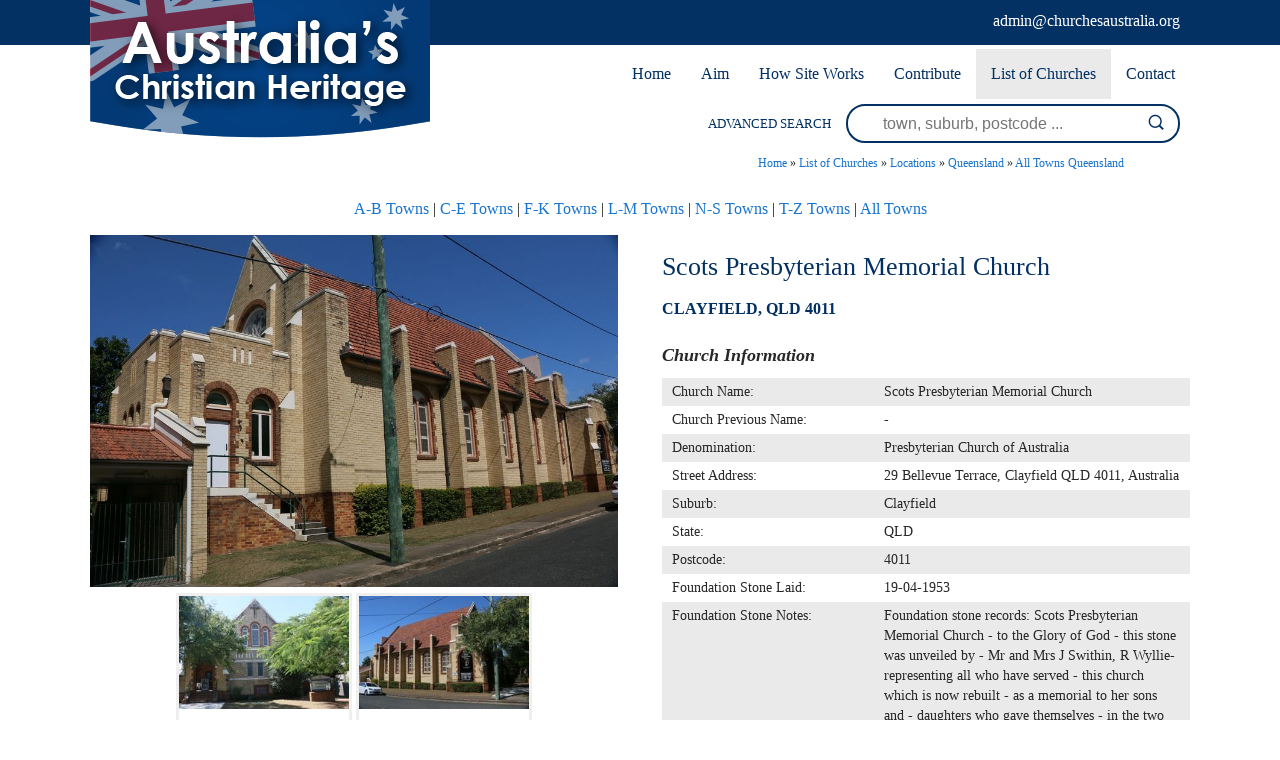

--- FILE ---
content_type: text/html; charset=UTF-8
request_url: https://www.churchesaustralia.org/list-of-churches/locations/queensland/all-towns/directory/2241-scots-presbyterian-memorial-church
body_size: 4045
content:
<!DOCTYPE html><html xmlns='http://www.w3.org/1999/xhtml' xml:lang='en' lang='en'><head><title>Scots Presbyterian Memorial Church | Churches Australia</title><meta http-equiv='Content-Type' content='text/html; charset=UTF-8' /><meta name='viewport' content='width=device-width, initial-scale=1, minimum-scale=1, maximum-scale=1, user-scalable=no' /><meta name='description' content='No other details are known. More historical information/photographs of the church/congregation are invited. Photographs uploaded 16/8/2017.' /><meta name='keywords' content='All, Towns, Queensland, Churches, Australia' /><meta name='author' content='UBC Web Design' /><meta name='dcterms.rightsHolder' content='Churches Australia - UBC Copyright &copy; 2016' /><meta name='robots' content='index,follow' /><meta http-equiv='X-UA-Compatible' content='IE=Edge' /><link rel='apple-touch-icon-precomposed' href='https://www.churchesaustralia.org/apple-touch-icon.png' /><link rel='apple-touch-icon' sizes='57x57' href='https://www.churchesaustralia.org/apple-icon-57x57.png' /><link rel='apple-touch-icon' sizes='60x60' href='https://www.churchesaustralia.org/apple-icon-60x60.png' /><link rel='apple-touch-icon' sizes='72x72' href='https://www.churchesaustralia.org/apple-icon-72x72.png' /><link rel='apple-touch-icon' sizes='76x76' href='https://www.churchesaustralia.org/apple-icon-76x76.png' /><link rel='apple-touch-icon' sizes='114x114' href='https://www.churchesaustralia.org/apple-icon-114x114.png' /><link rel='apple-touch-icon' sizes='120x120' href='https://www.churchesaustralia.org/apple-icon-120x120.png' /><link rel='apple-touch-icon' sizes='144x144' href='https://www.churchesaustralia.org/apple-icon-144x144.png' /><link rel='apple-touch-icon' sizes='152x152' href='https://www.churchesaustralia.org/apple-icon-152x152.png' /><link rel='apple-touch-icon' sizes='180x180' href='https://www.churchesaustralia.org/apple-icon-180x180.png' /><link rel='icon' type='image/png' sizes='192x192'  href='https://www.churchesaustralia.org/android-icon-192x192.png' /><link rel='icon' type='image/png' sizes='32x32' href='https://www.churchesaustralia.org/favicon-32x32.png' /><link rel='icon' type='image/png' sizes='96x96' href='https://www.churchesaustralia.org/favicon-96x96.png' /><link rel='icon' type='image/png' sizes='16x16' href='https://www.churchesaustralia.org/favicon-16x16.png' /><link rel='manifest' href='https://www.churchesaustralia.org/manifest.json' /><meta name='msapplication-TileColor' content='#ffffff' /><meta name='msapplication-TileImage' content='https://www.churchesaustralia.org/ms-icon-144x144.png' /><meta name='theme-color' content='#ffffff' /><link rel="stylesheet" href="https://www.churchesaustralia.org/include/Main.min.css" /><link rel="stylesheet" href="https://www.churchesaustralia.org/include/Lightbox.min.css" media="screen" /><link rel="stylesheet" href="https://www.churchesaustralia.org/include/jquery-ui.min.css" media="screen" /><script src="https://jupiter.ubcserver.com/~hosting/include/AceWebEngine-v4.min.js"></script><script src="https://www.churchesaustralia.org/include/jquery.min.js"></script><script src="https://www.churchesaustralia.org/include/jquery-ui.min.js"></script><script src="https://www.churchesaustralia.org/include/DatePicker.min.js"></script></head><body><div id='wrapper'><div id='Mobilemenuholder'><div id='Mmenu'><nav>
	<ul>
		<li>
			<a href="https://www.churchesaustralia.org/" target="_self" class="inactive">Home</a>
		</li>
		<li>
			<a href="https://www.churchesaustralia.org/our-aim/" target="_self" class="inactive">Aim</a>
		</li>
		<li>
			<a href="https://www.churchesaustralia.org/how-site-works/" target="_self" class="inactive">How Site Works</a>
		</li>
		<li>
			<a href="https://www.churchesaustralia.org/contribute/" target="_self" class="inactive">Contribute</a>
		</li>
		<li>
			<a href="https://www.churchesaustralia.org/list-of-churches/" target="_self" class="inactive active-child">List of Churches</a>
		<ul>
			<li>
				<a href="https://www.churchesaustralia.org/list-of-churches/denominations/" target="_self" class="inactive">Denominations</a>
			</li>
			<li>
				<a href="https://www.churchesaustralia.org/list-of-churches/locations/" target="_self" class="inactive active-child">Locations</a>
			</li>
		</ul>
		</li>
		<li>
			<a href="https://www.churchesaustralia.org/contact/" target="_self" class="inactive">Contact</a>
		</li>
	</ul>
</nav>
</div></div><!--Mobilemenuholder--><div id='headertop'><div id='headertopinner'><div id='headerbanner'><a href='https://www.churchesaustralia.org/'><img src='https://www.churchesaustralia.org/images/logo.png' alt='Churches Australia' title='Churches Australia' /></a></div><!--headerbanner--><div id='sociallinkstop'><div id='sociallinkstopemail'><a target='_blank' href='admin@churchesaustralia.org'><img src='https://www.churchesaustralia.org/images/social/email-icon-white.png' alt='Email Us' title='Email Us' /></a></div></div><!--sociallinkstop--><div id='headertopemail'><a href="&#109;&#97;i&#108;&#116;o&#58;&#97;&#100;&#109;i&#110;&#64;&#99;h&#117;&#114;&#99;h&#101;&#115;&#97;u&#115;&#116;&#114;a&#108;&#105;&#97;.&#111;&#114;&#103;">&#97;&#100;&#109;i&#110;&#64;&#99;h&#117;&#114;&#99;h&#101;&#115;&#97;u&#115;&#116;&#114;a&#108;&#105;&#97;.&#111;&#114;&#103;</a></div></div></div><div id='menuh'><nav>
	<ul>
		<li>
			<a href="https://www.churchesaustralia.org/" target="_self" class="inactive">Home</a>
		</li>
		<li>
			<a href="https://www.churchesaustralia.org/our-aim/" target="_self" class="inactive">Aim</a>
		</li>
		<li>
			<a href="https://www.churchesaustralia.org/how-site-works/" target="_self" class="inactive">How Site Works</a>
		</li>
		<li>
			<a href="https://www.churchesaustralia.org/contribute/" target="_self" class="inactive">Contribute</a>
		</li>
		<li>
			<a href="https://www.churchesaustralia.org/list-of-churches/" target="_self" class="inactive active-child">List of Churches</a>
		<ul>
			<li>
				<a href="https://www.churchesaustralia.org/list-of-churches/denominations/" target="_self" class="inactive">Denominations</a>
			</li>
			<li>
				<a href="https://www.churchesaustralia.org/list-of-churches/locations/" target="_self" class="inactive active-child">Locations</a>
			</li>
		</ul>
		</li>
		<li>
			<a href="https://www.churchesaustralia.org/contact/" target="_self" class="inactive">Contact</a>
		</li>
	</ul>
</nav>
</div><div id='header'><div id='headersearchinner'><div id='col1' class='col'>ADVANCED SEARCH </div><!--col1--><div id='col2' class='col'><form name='search' action='https://www.churchesaustralia.org/list-of-churches/locations/queensland/all-towns/search/' method='get'><input type='text' name='query' value='' placeholder='town, suburb, postcode ...'/><input type='submit' name='btn' value='' /></form></div><!--col2--></div><!--headersearchinner--><div id='Rmenuholder'><div id='Rmenu'><nav>
	<ul>
		<li>
			<a href="https://www.churchesaustralia.org/" target="_self" class="inactive">Home</a>
		</li>
		<li>
			<a href="https://www.churchesaustralia.org/our-aim/" target="_self" class="inactive">Aim</a>
		</li>
		<li>
			<a href="https://www.churchesaustralia.org/how-site-works/" target="_self" class="inactive">How Site Works</a>
		</li>
		<li>
			<a href="https://www.churchesaustralia.org/contribute/" target="_self" class="inactive">Contribute</a>
		</li>
		<li>
			<a href="https://www.churchesaustralia.org/list-of-churches/" target="_self" class="inactive active-child">List of Churches</a>
		<ul>
			<li>
				<a href="https://www.churchesaustralia.org/list-of-churches/denominations/" target="_self" class="inactive">Denominations</a>
			</li>
			<li>
				<a href="https://www.churchesaustralia.org/list-of-churches/locations/" target="_self" class="inactive active-child">Locations</a>
			</li>
		</ul>
		</li>
		<li>
			<a href="https://www.churchesaustralia.org/contact/" target="_self" class="inactive">Contact</a>
		</li>
	</ul>
</nav>
</div></div><!--Rmenuholder--></div><!--header--><div id='middlewrap'><div id='middle'><div id='pagetree'><p><a href='https://www.churchesaustralia.org/'>Home</a> &raquo; <a href='https://www.churchesaustralia.org/list-of-churches/'>List of Churches</a> &raquo; <a href='https://www.churchesaustralia.org/list-of-churches/locations/'>Locations</a> &raquo; <a href='https://www.churchesaustralia.org/list-of-churches/locations/queensland/'>Queensland</a> &raquo; <a href='https://www.churchesaustralia.org/list-of-churches/locations/queensland/all-towns/'>All Towns Queensland</a></p></div><p style="text-align: center;"><a class='pagelink' href='https://www.churchesaustralia.org/list-of-churches/locations/queensland/a-b-towns/'>A-B Towns</a> | <a class='pagelink' href='https://www.churchesaustralia.org/list-of-churches/locations/queensland/c-e-towns/'>C-E Towns</a> | <a class='pagelink' href='https://www.churchesaustralia.org/list-of-churches/locations/queensland/f-k-towns/'>F-K Towns</a> | <a class='pagelink' href='https://www.churchesaustralia.org/list-of-churches/locations/queensland/l-m-towns/'>L-M Towns</a> | <a class='pagelink' href='https://www.churchesaustralia.org/list-of-churches/locations/queensland/n-s-towns/'>N-S Towns</a> | <a class='pagelink' href='https://www.churchesaustralia.org/list-of-churches/locations/queensland/t-z-towns/'>T-Z Towns</a> | <a class='pagelink' href='https://www.churchesaustralia.org/list-of-churches/locations/queensland/all-towns/'>All Towns</a></p>
<div class='margin'><div id='directoryD_left'><div class='directoryD_large'><a href='https://www.churchesaustralia.org/content/directory/full/Scots_Presbyterian_Memorial_Church-5627-2241.jpg' data-lightbox='directory' data-title='Scots Presbyterian Memorial Church 08-03-2017 - John Huth, Wilston, Brisbane.'><img src='https://www.churchesaustralia.org/content/directory/full/Scots_Presbyterian_Memorial_Church-5627-2241.jpg' alt='Scots Presbyterian Memorial Church' title='Scots Presbyterian Memorial Church - 08-03-2017 John Huth, Wilston, Brisbane.'/></a></div><div class='directoryD_images'><div class='directoryD_thumb'><a href='https://www.churchesaustralia.org/content/directory/full/Scots_Presbyterian_Memorial_Church-5628-2241.jpg' data-lightbox='directory'  data-title='Scots Presbyterian Memorial Church 08-03-2017 - John Huth, Wilston, Brisbane.'><img src='https://www.churchesaustralia.org/content/directory/thumb/Scots_Presbyterian_Memorial_Church-5628-2241.jpg' border='0' width='222' height='148' alt='Scots Presbyterian Memorial Church 08-03-2017 - John Huth, Wilston, Brisbane.' title='Scots Presbyterian Memorial Church - 08-03-2017 John Huth, Wilston, Brisbane.'></a></div><div class='directoryD_thumb'><a href='https://www.churchesaustralia.org/content/directory/full/Scots_Presbyterian_Memorial_Church-5629-2241.jpg' data-lightbox='directory'  data-title='Scots Presbyterian Memorial Church 08-03-2017 - John Huth, Wilston, Brisbane.'><img src='https://www.churchesaustralia.org/content/directory/thumb/Scots_Presbyterian_Memorial_Church-5629-2241.jpg' border='0' width='222' height='148' alt='Scots Presbyterian Memorial Church 08-03-2017 - John Huth, Wilston, Brisbane.' title='Scots Presbyterian Memorial Church - 08-03-2017 John Huth, Wilston, Brisbane.'></a></div></div><div class='ubcmapbox2'><div class='ubcmap' data-ubcmap-showId='2241' data-ubcmap-lat='-27.422283' data-ubcmap-lng='153.049347' data-ubcmap-zoom='10' data-ubcmap-enlarge='false' data-ubcmap-baseurl='https://www.churchesaustralia.org/'></div></div></div><div id='directoryD_right'><h1>Scots Presbyterian Memorial Church</h1><h5><b>Clayfield, QLD 4011</b></h5><div class='directorydisplayfacts'><h4>Church Information</h4><table cellpadding='0' cellspacing='0'><tr><td>Church Name:&nbsp;</td><td>Scots Presbyterian Memorial Church</td></tr><tr><td>Church Previous Name:&nbsp;</td><td>-</td></tr><tr><td>Denomination:&nbsp;</td><td>Presbyterian Church of Australia</td></tr><tr><td>Street Address:&nbsp;</td><td>29 Bellevue Terrace, Clayfield QLD 4011, Australia</td></tr><tr><td>Suburb:&nbsp;</td><td>Clayfield</td></tr><tr><td>State:&nbsp;</td><td>QLD</td></tr><tr><td>Postcode:&nbsp;</td><td>4011</td></tr><tr><td>Foundation Stone Laid:&nbsp;</td><td>19-04-1953</td></tr><tr><td>Foundation Stone Notes:&nbsp;</td><td>Foundation stone records: Scots Presbyterian Memorial Church - to the Glory of God - this stone was unveiled by - Mr and Mrs J Swithin, R Wyllie- representing all who have served - this church which is now rebuilt - as a memorial to her sons and - daughters who gave themselves - in the two World Wars - "Christ also loved the church - and gave Himself for it." - 19th April 1953.</td></tr><tr><td>Date Opened:&nbsp;</td><td>unknown</td></tr><tr><td>Date Closed:&nbsp;</td><td>unknown</td></tr><tr><td>Email:&nbsp;</td><td><a href="&#109;&#97;i&#108;&#116;o&#58;&#97;&#100;&#109;i&#110;&#64;&#99;h&#117;&#114;&#99;h&#101;&#115;&#97;u&#115;&#116;&#114;a&#108;&#105;&#97;.&#111;&#114;&#103;">&#97;&#100;&#109;i&#110;&#64;&#99;h&#117;&#114;&#99;h&#101;&#115;&#97;u&#115;&#116;&#114;a&#108;&#105;&#97;.&#111;&#114;&#103;</a></td></tr></table></div><h4>Comments</h4><div class='directorydisplaytext'>No other details are known. More historical information/photographs of the church/congregation are invited. Photographs uploaded 16/8/2017.</div><div id='directoryD_links'><a id='directoryD_enquire' href='https://www.churchesaustralia.org/contact/?description=Scots%20Presbyterian%20Memorial%20Church'>CONTRIBUTE UPDATED INFORMATION</a></div><div class='directorydisplayauthor'>Last Updated: Wednesday 16th August, 2017</div></div></div><script src="https://maps.googleapis.com/maps/api/js?key=AIzaSyBM0nm9IJfUxZecZHt8ywG3CVWRDfsHjh4"></script><script type='text/javascript' src='https://www.churchesaustralia.org/include/map.js'></script><script type="text/javascript" src="//static.addtoany.com/menu/page.js"></script><div id='social'><span class="a2a_kit a2a_kit_size_32 a2a_default_style"><a class='a2a_button_facebook'></a><a class='a2a_button_pinterest'></a><a class='a2a_button_twitter'></a><a class='a2a_button_linkedin'></a><a class='a2a_button_google_plus'></a><a class='a2a_button_evernote'></a><a class='a2a_button_reddit'></a><a class='a2a_button_email'></a></span></div></div></div><div id='searchwrap'><div id='lowersearchbar'><div id='lowercol1' class='lowercol'>ADVANCED SEARCH </div><div id='lowercol2' class='lowercol'><form name='search' action='https://www.churchesaustralia.org/list-of-churches/locations/queensland/all-towns/search/' method='get'><input type='text' name='query' value='' placeholder='town, suburb, postcode ...'/><input type='submit' name='btn' value='' /></form></div></div></div><div id='lowerwrap'><div id='lower'><img src='https://www.churchesaustralia.org/images/lower-logo.png' alt='' /><div id='menulower'><nav>
	<ul>
		<li>
			<a href="https://www.churchesaustralia.org/" target="_self" class="inactive">Home</a>
		</li>
		<li>
			<a href="https://www.churchesaustralia.org/our-aim/" target="_self" class="inactive">Aim</a>
		</li>
		<li>
			<a href="https://www.churchesaustralia.org/how-site-works/" target="_self" class="inactive">How Site Works</a>
		</li>
		<li>
			<a href="https://www.churchesaustralia.org/contribute/" target="_self" class="inactive">Contribute</a>
		</li>
		<li>
			<a href="https://www.churchesaustralia.org/list-of-churches/" target="_self" class="inactive active-child">List of Churches</a>
		<ul>
			<li>
				<a href="https://www.churchesaustralia.org/list-of-churches/denominations/" target="_self" class="inactive">Denominations</a>
			</li>
			<li>
				<a href="https://www.churchesaustralia.org/list-of-churches/locations/" target="_self" class="inactive active-child">Locations</a>
			</li>
		</ul>
		</li>
		<li>
			<a href="https://www.churchesaustralia.org/contact/" target="_self" class="inactive">Contact</a>
		</li>
	</ul>
</nav>
</div><div id='sociallinks'></div><div id='lowermail'><a href="&#109;&#97;i&#108;&#116;o&#58;&#97;&#100;&#109;i&#110;&#64;&#99;h&#117;&#114;&#99;h&#101;&#115;&#97;u&#115;&#116;&#114;a&#108;&#105;&#97;.&#111;&#114;&#103;">&#97;&#100;&#109;i&#110;&#64;&#99;h&#117;&#114;&#99;h&#101;&#115;&#97;u&#115;&#116;&#114;a&#108;&#105;&#97;.&#111;&#114;&#103;</a></div><!--lowermail--></div></div><div id='footer'><a href='https://www.churchesaustralia.org/sitemap'>Sitemap</a> | 2016 - 2025 &copy; Churches Australia | www.churchesaustralia.org - All Rights Reserved | Design by <a href='http://www.ubcwebdesign.com.au/' target='_blank' title='Reliable Australian Hosting &amp; Domain Names'>UBC Web Design</a><img src='https://jupiter.ubcserver.com/~hosting/images/logo-footer.png' alt='UBC Web Design logo' /></div></div><script src="https://www.churchesaustralia.org/include/lightbox-2.8.min.js"></script><script type='text/javascript'>
// Run jQuery Code only when jQuery is available

if (typeof jQuery !== 'undefined') {
	function collapse_menu(elem)
	{
		// Get viewport width
		var vpWidth = jQuery(window).width();

		// Add Show Menu Button
		if (!jQuery("#toggleMenu").length)
		{
			jQuery("<div id='toggleMenu'>Menu</div>").insertBefore(elem).hide();
		}

		// Expand or collapse menu based on viewport width
		if (vpWidth <= 640 && !jQuery(elem).hasClass("collapsed"))
		{
			jQuery("#toggleMenu").show();
			jQuery(elem).slideToggle("fast").addClass("collapsed");
		}
		else if (vpWidth > 640 && jQuery(elem).hasClass("collapsed"))
		{
			jQuery("#toggleMenu").hide();
			jQuery(elem).show().removeClass("collapsed");
		}
	}

	jQuery(document).ready(function() {

		// PRODUCT FILTERING

		// Hide all options that should be hidden
		jQuery(".filterHide").slideToggle("fast");

		// Toggle filters once heading is selected
		jQuery(".filterHead").click(function() {
			jQuery(this).siblings(".filterOpts").slideToggle("fast");
		});

		// MENU COLLAPSE CODE

		// Element to collapse
		var menu_elem = jQuery("#Mmenu > nav");

		// Collapse Menu on page load
		collapse_menu(menu_elem);

		// Collapse Menu on window resize
		jQuery(window).resize(function() {
			collapse_menu(menu_elem);
		});

		// Toggle expandable menu
		jQuery("#toggleMenu").on("click", function() {
			if (jQuery(menu_elem).hasClass("collapsed")) {
				jQuery(menu_elem).slideToggle("fast", "linear");
			}
		});

		// END MENU COLLAPSE
	});
}
</script></body></html><!-- 0.6685 -->

--- FILE ---
content_type: application/javascript
request_url: https://www.churchesaustralia.org/include/DatePicker.min.js
body_size: 139
content:
jQuery(document).ready(function(e){e(".datepicker").datepicker({dateFormat:"dd-mm-yy",changeMonth:!0,changeYear:!0,yearRange:"-228:+0"})});

--- FILE ---
content_type: text/xml;charset=UTF-8
request_url: https://www.churchesaustralia.org/phpsqlajax_genxml.php?single=2241
body_size: 242
content:
<markers><marker name="Scots Presbyterian Memorial Church" address="29 Bellevue Terrace, Clayfield QLD 4011, Australia" suburb="Clayfield" state="QLD" postcode="4011" phone="" url="" lat="-27.422283" lng="153.049347" type="church" img="Scots_Presbyterian_Memorial_Church-5627-2241.jpg" /></markers>